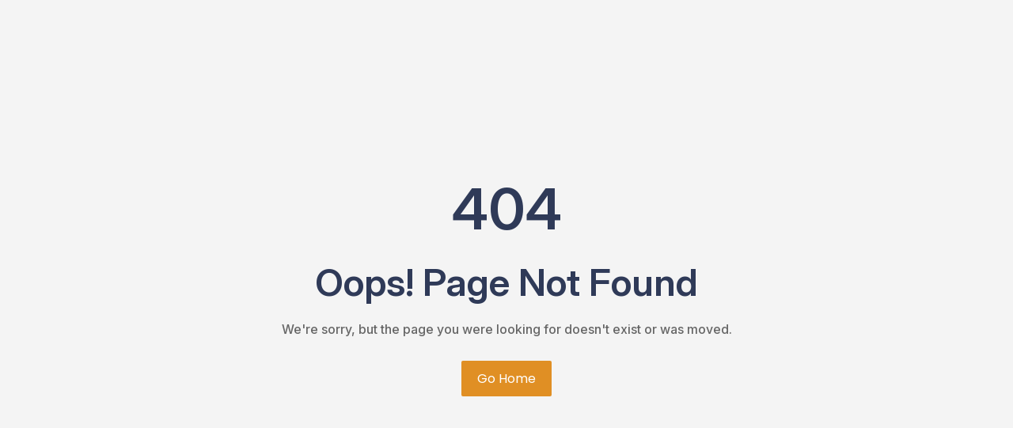

--- FILE ---
content_type: text/html
request_url: https://www.mentoringyoungadults.com/blog/category/help-for-parents/
body_size: 1138
content:
<!DOCTYPE html>
<html lang="en">
<head>
    <meta charset="UTF-8">
    <meta name="viewport" content="width=device-width, initial-scale=1.0">
    <title>404 Page Not Found</title>
    <link rel="stylesheet" href="assets/fonts/fonts.css">
    <link rel="icon" type="image/x-icon" sizes="16x16" href="assets/icons/mya-fav-icon.png">
    <link rel="icon" type="image/png" sizes="16x16" href="assets/icons/mya-fav-icon.png">
    <link rel="preconnect" href="https://fonts.googleapis.com">
    <link rel="preconnect" href="https://fonts.gstatic.com" crossorigin>
    <link href="https://fonts.googleapis.com/css2?family=Poppins:ital,wght@0,100;0,200;0,300;0,400;0,500;0,600;0,700;0,800;0,900;1,100;1,200;1,300;1,400;1,500;1,600;1,700;1,800;1,900&display=swap" rel="stylesheet">
    <link href="https://fonts.googleapis.com/css2?family=Inter:ital,opsz,wght@0,14..32,100..900;1,14..32,100..900&family=Poppins:ital,wght@0,100;0,200;0,300;0,400;0,500;0,600;0,700;0,800;0,900;1,100;1,200;1,300;1,400;1,500;1,600;1,700;1,800;1,900&display=swap" rel="stylesheet">

    <style>
        /* Basic reset */
        * {
            margin: 0;
            padding: 0;
            box-sizing: border-box;
            font-family: Inter, sans-serif;
        }

        /* Page styling */
        body {
            background: url('assets/images/main-section-bg.png') center/cover no-repeat;

            display: flex;
            align-items: center;
            justify-content: center;
            height: 100vh;
            background-color: #f4f4f4;
            color: #333;
            text-align: center;
            padding: 20px;

            font-family: Inter;
        }

        .container {
            max-width: 800px;
            padding: 20px;
        }

        h1 {
            font-size: 72px;
            color: #2F3A58;
            font-family: Inter;
            font-weight: 600;
        }

        h2 {
            font-size: 48px;
            color: #2F3A58;
            font-family: Inter;
            font-weight: 600;
            margin: 20px 0;
        }

        p {
            margin: 10px 0;
            color: #666;
            font-family: Inter;
            font-weight: 500;
        }

        a.button {
            display: inline-block;
            margin-top: 20px;
            padding: 10px 20px;
            font-size: 1rem;
            color: #fff;
            background-color: #e08f24;
            text-decoration: none;
            border-radius: 2px;
            transition: background-color 0.3s;
            font-family: Poppins;
            font-style: normal;
            font-weight: 400;
        }

        a.button:hover {
            background-color: #e08f24;
        }


        .animation {
            font-size: 1.5rem;
            color: #2F3A58;
        }
    </style>
</head>
<body>
<div class="container">
    <h1>404</h1>
    <h2>Oops! Page Not Found</h2>
    <p>We're sorry, but the page you were looking for doesn't exist or was moved.</p>
    <a href="https://mentoringyoungadults.com/index.html" class="button">Go Home</a>
</div>
</body>
</html>
